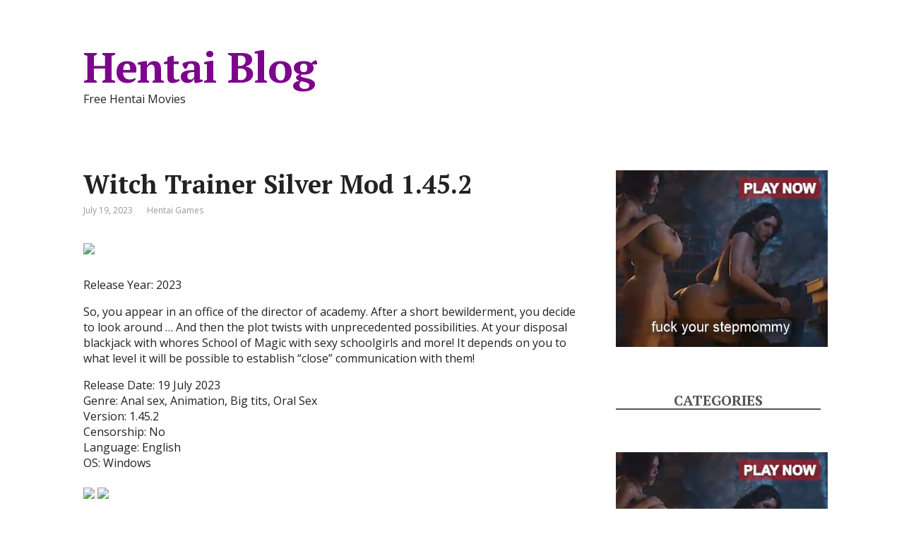

--- FILE ---
content_type: text/html; charset=utf-8
request_url: https://syndication.realsrv.com/ads-iframe-display.php?idzone=4246808&type=300x250&p=https%3A//hentaiblog.org/2023/07/19/witch-trainer-silver-mod-1-45-2/&dt=1764960236659&sub=&tags=&cookieconsent=true&screen_resolution=1280x720&el=%22
body_size: 1269
content:
<html><body style="margin:0px;"><div>
    <a href="https://syndication.realsrv.com/click.php?d=H4sIAAAAAAAAA01QTY.cMAz9K7lwBNnOJ8etpitVPfSw6nmUhMCgnYGK0JltlR9fAyNtZUTi5_debGvrHChVoFzW9Veu5EtFr_w9Ho8mp_h7SUN_oybONwaj0sl6lWoJqGsFQdatsb5WCEjBKRVCX8nXt2.nSp5SvdShIsMZcVrZL3mJ58uc18nfUmVPR00etb_zlM5jd8DvjwNc_ZAPJHJph.[base64].jZ_RHuycZi9lshNLv2yMrPt5f_2J9BG6eBr7Uu0ABuP0DcRVsp_5m6MfqV194syV_zcj9Wy5aH4OnTljtR.fG9JBeVDC65ToZe876DSr31HWGIvW7dP0O4Fod4AgAA&cb=e2e_693327ed14eaa8.10422652"
        id="link_ae6350893fa5e7b3cda05ce5dba3aa09"
        target="_blank"
        ontouchstart=""
        onclick="
            var href='https://syndication.realsrv.com/click.php?d=H4sIAAAAAAAAA01QTY.cMAz9K7lwBNnOJ8etpitVPfSw6nmUhMCgnYGK0JltlR9fAyNtZUTi5_debGvrHChVoFzW9Veu5EtFr_w9Ho8mp_h7SUN_oybONwaj0sl6lWoJqGsFQdatsb5WCEjBKRVCX8nXt2.nSp5SvdShIsMZcVrZL3mJ58uc18nfUmVPR00etb_zlM5jd8DvjwNc_ZAPJHJph.[base64].jZ_RHuycZi9lshNLv2yMrPt5f_2J9BG6eBr7Uu0ABuP0DcRVsp_5m6MfqV194syV_zcj9Wy5aH4OnTljtR.fG9JBeVDC65ToZe876DSr31HWGIvW7dP0O4Fod4AgAA&cb=e2e_693327ed14eaa8.10422652';
            href += '&clickX=' + event.clientX;
            href += '&clickY=' + event.clientY;
            this.href = href;
        " >
        <video
            id="video_ae6350893fa5e7b3cda05ce5dba3aa09"
            loop
            muted
            autoplay
            playsinline
            preload="auto"
            width="300"
            height="250"
            
        ><source src="https://s3t3d2y1.afcdn.net/library/141372/70aa7c226bd8bccf849ae4ef57c9e8cd1e8a545d.mp4" type="video/mp4" /></video>
    </a>
</div><script>var exoDynamicParams={"id":"ae6350893fa5e7b3cda05ce5dba3aa09","alternateMediaUrl":"https:\/\/s3t3d2y1.afcdn.net\/library\/141372\/70aa7c226bd8bccf849ae4ef57c9e8cd1e8a545d.mp4","width":"300","height":"250"};var elemVideo=document.getElementById("video_"+exoDynamicParams.id);if(exoDynamicParams.id&&exoDynamicParams.alternateMediaUrl&&exoDynamicParams.width&&exoDynamicParams.height&&elemVideo!==undefined&&elemVideo!==null){var video=elemVideo.play();if(video===undefined){changeVideoToGif(exoDynamicParams.id,exoDynamicParams.alternateMediaUrl,exoDynamicParams.width,exoDynamicParams.height)}else{video.then(function(_){}).catch(function(error){changeVideoToGif(exoDynamicParams.id,exoDynamicParams.alternateMediaUrl,exoDynamicParams.width,exoDynamicParams.height)})}}function getExtension(fileName){var fileNameSplitted=fileName.split('.');return fileNameSplitted[(fileNameSplitted.length-1)]}function changeVideoToGif(id,image,width,height){var elemLink=document.getElementById('link_'+id);if(getExtension(image)==='gif'&&elemLink!==undefined&&elemLink!==null){var html='<img border="0" width="'+width+'" height="'+height+'" src="'+image+'">';elemLink.innerHTML=html}}</script></body></html>

--- FILE ---
content_type: text/html; charset=utf-8
request_url: https://syndication.realsrv.com/ads-iframe-display.php?idzone=4248160&type=300x250&p=https%3A//hentaiblog.org/2023/07/19/witch-trainer-silver-mod-1-45-2/&dt=1764960236679&sub=&tags=&cookieconsent=true&screen_resolution=1280x720&el=%22
body_size: 1273
content:
<html><body style="margin:0px;"><div>
    <a href="https://syndication.realsrv.com/click.php?d=H4sIAAAAAAAAA01Qy47bMAz8FV18tEFSTx.3SBcoeuhh0XOglx1jE7uw3Xhb6ONLxwG2oCCJwxmKI22dA6UKlMu6_loq.VLRK69t25olx99z7rsbNXG6MRiVztarXEtAXSsIsm6N9bVCQApOqRC6Sr6.fTtV8pTruQ4VGc6I08p.WeZ4vkzLOvpbruzpqMmj9nca83lIB_y.HeDq..VAIpceUJzGe56XYRqX8zr7.D6MPVMKG0BrVGuApC2XPK5.GKZ97oKuIcLGqAZBF4fOGStdUaQcGpYh7GooRj0OCfBBmvE9yMGHJSZIScWmENFjcqGLAbpolQV2LX3u0KbWs5ieT4fr1DfT3D86QhGfqGBUEE8pwApsxTas8SLYyjDmWSzDle2J25QECqUFicJjHE00Gq3Q8U1paNHaUvg9ek5_hHuysZjHrdBukbVHVn6.vfzH_gzaOQ18rXWBBnDfAPEh2kvLnzEN0a_87c2c_XWZ78fXcstD8OzTljtR.fG9UIreyS464yFpwDap1FnSqcvBU_T_AFW8fPl4AgAA&cb=e2e_693327ed145099.51054333"
        id="link_d582f31788f8e904227eb32e96e1d7f7"
        target="_blank"
        ontouchstart=""
        onclick="
            var href='https://syndication.realsrv.com/click.php?d=H4sIAAAAAAAAA01Qy47bMAz8FV18tEFSTx.3SBcoeuhh0XOglx1jE7uw3Xhb6ONLxwG2oCCJwxmKI22dA6UKlMu6_loq.VLRK69t25olx99z7rsbNXG6MRiVztarXEtAXSsIsm6N9bVCQApOqRC6Sr6.fTtV8pTruQ4VGc6I08p.WeZ4vkzLOvpbruzpqMmj9nca83lIB_y.HeDq..VAIpceUJzGe56XYRqX8zr7.D6MPVMKG0BrVGuApC2XPK5.GKZ97oKuIcLGqAZBF4fOGStdUaQcGpYh7GooRj0OCfBBmvE9yMGHJSZIScWmENFjcqGLAbpolQV2LX3u0KbWs5ieT4fr1DfT3D86QhGfqGBUEE8pwApsxTas8SLYyjDmWSzDle2J25QECqUFicJjHE00Gq3Q8U1paNHaUvg9ek5_hHuysZjHrdBukbVHVn6.vfzH_gzaOQ18rXWBBnDfAPEh2kvLnzEN0a_87c2c_XWZ78fXcstD8OzTljtR.fG9UIreyS464yFpwDap1FnSqcvBU_T_AFW8fPl4AgAA&cb=e2e_693327ed145099.51054333';
            href += '&clickX=' + event.clientX;
            href += '&clickY=' + event.clientY;
            this.href = href;
        " >
        <video
            id="video_d582f31788f8e904227eb32e96e1d7f7"
            loop
            muted
            autoplay
            playsinline
            preload="auto"
            width="300"
            height="250"
            
        ><source src="https://s3t3d2y1.afcdn.net/library/141372/70aa7c226bd8bccf849ae4ef57c9e8cd1e8a545d.mp4" type="video/mp4" /></video>
    </a>
</div><script>var exoDynamicParams={"id":"d582f31788f8e904227eb32e96e1d7f7","alternateMediaUrl":"https:\/\/s3t3d2y1.afcdn.net\/library\/141372\/70aa7c226bd8bccf849ae4ef57c9e8cd1e8a545d.mp4","width":"300","height":"250"};var elemVideo=document.getElementById("video_"+exoDynamicParams.id);if(exoDynamicParams.id&&exoDynamicParams.alternateMediaUrl&&exoDynamicParams.width&&exoDynamicParams.height&&elemVideo!==undefined&&elemVideo!==null){var video=elemVideo.play();if(video===undefined){changeVideoToGif(exoDynamicParams.id,exoDynamicParams.alternateMediaUrl,exoDynamicParams.width,exoDynamicParams.height)}else{video.then(function(_){}).catch(function(error){changeVideoToGif(exoDynamicParams.id,exoDynamicParams.alternateMediaUrl,exoDynamicParams.width,exoDynamicParams.height)})}}function getExtension(fileName){var fileNameSplitted=fileName.split('.');return fileNameSplitted[(fileNameSplitted.length-1)]}function changeVideoToGif(id,image,width,height){var elemLink=document.getElementById('link_'+id);if(getExtension(image)==='gif'&&elemLink!==undefined&&elemLink!==null){var html='<img border="0" width="'+width+'" height="'+height+'" src="'+image+'">';elemLink.innerHTML=html}}</script></body></html>

--- FILE ---
content_type: text/html; charset=utf-8
request_url: https://syndication.realsrv.com/ads-iframe-display.php?idzone=4248162&type=300x250&p=https%3A//hentaiblog.org/2023/07/19/witch-trainer-silver-mod-1-45-2/&dt=1764960236701&sub=&tags=&cookieconsent=true&screen_resolution=1280x720&el=%22
body_size: 1274
content:
<html><body style="margin:0px;"><div>
    <a href="https://syndication.realsrv.com/click.php?d=H4sIAAAAAAAAA01Qy47bMAz8FV18tEFSD8rHLdIFih56WPQcSLKSGJvYhe0m24IfX9kOsAUFSRzOjEhZ9h6MEZDLsvyaK_1S0WtZj8ejmXP6PeXz6UZNGm8FTMZmDibXGtDWBqKuW8ehNghI0RsT46nSr2_fDpU.5HqqY0WuZFTSir_MUzpexnkZwi1XfNhreq_9HYd87Lsdfn_s4BLO846kUtqgNA73PM39OMzHZQrpvR_OhSJlAGRnWgekWS55WELfj2vfgr4hwsaZBsGKR.8day.[base64].Vwnaf7_rXFchc8fVq5E8mP72Ji8r5jdgEt6YAQOqM5OLZsnIv4DxlWuTN4AgAA&cb=e2e_693327ed12b720.82373510"
        id="link_e32c3fdfd5bdb56bd9b5a8770ab9a3d4"
        target="_blank"
        ontouchstart=""
        onclick="
            var href='https://syndication.realsrv.com/click.php?d=H4sIAAAAAAAAA01Qy47bMAz8FV18tEFSD8rHLdIFih56WPQcSLKSGJvYhe0m24IfX9kOsAUFSRzOjEhZ9h6MEZDLsvyaK_1S0WtZj8ejmXP6PeXz6UZNGm8FTMZmDibXGtDWBqKuW8ehNghI0RsT46nSr2_fDpU.5HqqY0WuZFTSir_MUzpexnkZwi1XfNhreq_9HYd87Lsdfn_s4BLO846kUtqgNA73PM39OMzHZQrpvR_OhSJlAGRnWgekWS55WELfj2vfgr4hwsaZBsGKR.8day.[base64].Vwnaf7_rXFchc8fVq5E8mP72Ji8r5jdgEt6YAQOqM5OLZsnIv4DxlWuTN4AgAA&cb=e2e_693327ed12b720.82373510';
            href += '&clickX=' + event.clientX;
            href += '&clickY=' + event.clientY;
            this.href = href;
        " >
        <video
            id="video_e32c3fdfd5bdb56bd9b5a8770ab9a3d4"
            loop
            muted
            autoplay
            playsinline
            preload="auto"
            width="300"
            height="250"
            
        ><source src="https://s3t3d2y1.afcdn.net/library/141372/70aa7c226bd8bccf849ae4ef57c9e8cd1e8a545d.mp4" type="video/mp4" /></video>
    </a>
</div><script>var exoDynamicParams={"id":"e32c3fdfd5bdb56bd9b5a8770ab9a3d4","alternateMediaUrl":"https:\/\/s3t3d2y1.afcdn.net\/library\/141372\/70aa7c226bd8bccf849ae4ef57c9e8cd1e8a545d.mp4","width":"300","height":"250"};var elemVideo=document.getElementById("video_"+exoDynamicParams.id);if(exoDynamicParams.id&&exoDynamicParams.alternateMediaUrl&&exoDynamicParams.width&&exoDynamicParams.height&&elemVideo!==undefined&&elemVideo!==null){var video=elemVideo.play();if(video===undefined){changeVideoToGif(exoDynamicParams.id,exoDynamicParams.alternateMediaUrl,exoDynamicParams.width,exoDynamicParams.height)}else{video.then(function(_){}).catch(function(error){changeVideoToGif(exoDynamicParams.id,exoDynamicParams.alternateMediaUrl,exoDynamicParams.width,exoDynamicParams.height)})}}function getExtension(fileName){var fileNameSplitted=fileName.split('.');return fileNameSplitted[(fileNameSplitted.length-1)]}function changeVideoToGif(id,image,width,height){var elemLink=document.getElementById('link_'+id);if(getExtension(image)==='gif'&&elemLink!==undefined&&elemLink!==null){var html='<img border="0" width="'+width+'" height="'+height+'" src="'+image+'">';elemLink.innerHTML=html}}</script></body></html>